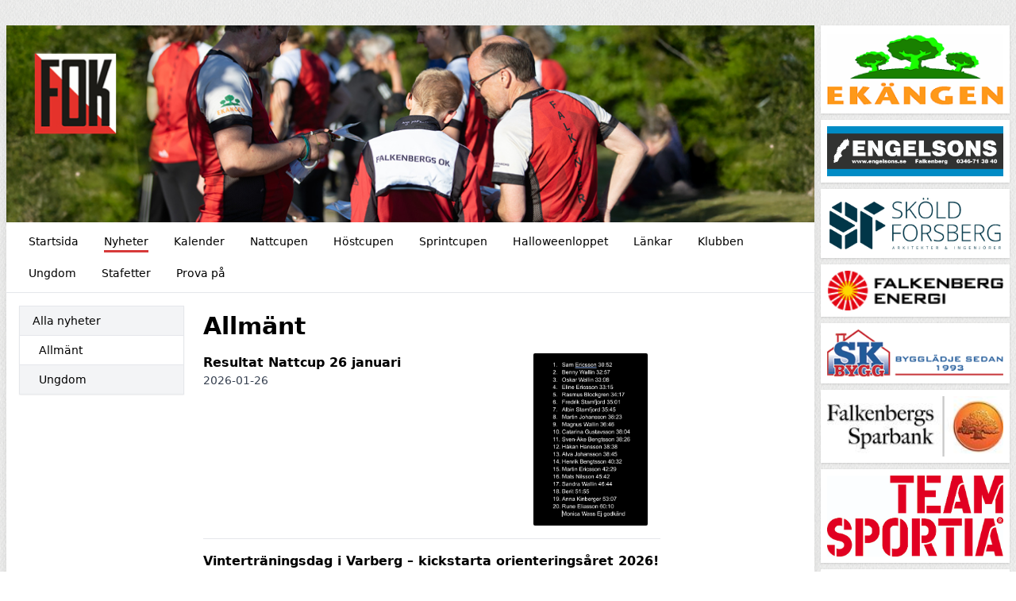

--- FILE ---
content_type: text/html; charset=UTF-8
request_url: https://fok.se/nyheter/kategori/6146
body_size: 5276
content:
<!DOCTYPE html>
<html lang="sv">
  <head>
    <meta charset="utf-8">
    <meta name="viewport" content="width=device-width, initial-scale=1">

    <link rel="canonical" href="http://fok.se/nyheter/kategori/6146">

    
    
    <meta property="og:site_name" content="Falkenbergs Orienteringsklubb - KlubbenOnline">
    <meta property="og:url" content="https://fok.se/nyheter/kategori/6146">

        <link rel="icon" href="https://klubbenonline.objects.dc-sto1.glesys.net/q6LKN5HqgCkIkUFJ/AGlhDEI1IEdnInyfhdCuGltoe50be0d7pL9a294F.png">
    
    <!-- -->

     
    <title>Nyheter - Falkenbergs Orienteringsklubb - KlubbenOnline</title>
    <meta property="og:title" content="Nyheter - Falkenbergs Orienteringsklubb - KlubbenOnline">
    <meta property="og:type" content="website">
    <meta property="og:image" content="https://klubbenonline.objects.dc-sto1.glesys.net/q6LKN5HqgCkIkUFJ/7sYZ9na7pZw9O5jY7GjW7EZclUfVeY0rB4GndMci.jpg">
         <script src="https://cdn.usefathom.com/script.js" data-site="PSPWHAXB" defer></script>
       <link rel="preload" as="style" href="https://fok.se/build/assets/app-e5690845.css" /><link rel="modulepreload" href="https://fok.se/build/assets/template-1e478772.js" /><link rel="stylesheet" href="https://fok.se/build/assets/app-e5690845.css" /><script type="module" src="https://fok.se/build/assets/template-1e478772.js"></script>  </head>
   
  <body class="antialiased" style="background-image: url(https://fok.se/build/assets/fabric_1-5e41d05c.png)">
    
    <div class="justify-center md:mt-2 md:mb-4 md:flex md:px-2 lg:mt-8">
      <div class="min-w-0 max-w-5xl flex-1 basis-5xl bg-white shadow-lg">

        <div class="hidden supports-[display:grid]:grid">
    
  <img
    style="grid-row-start: 1; grid-column-start: 1; grid-row-end: 2; grid-column-end: 2;"
    class="max-h-[350px] w-full invisible"
    alt="Headerbild"
    src="https://klubbenonline.objects.dc-sto1.glesys.net/q6LKN5HqgCkIkUFJ/7sYZ9na7pZw9O5jY7GjW7EZclUfVeY0rB4GndMci.jpg"
  >
  
  
    <div
    style="grid-row-start: 1; grid-column-start: 1; grid-row-end: 2; grid-column-end: 2;"
    class="h-full relative"
  >
    <img
      style="object-position: 50% 50%;"
      class="absolute h-full w-full object-cover"
      alt="Headerbild"
      src="https://klubbenonline.objects.dc-sto1.glesys.net/q6LKN5HqgCkIkUFJ/7sYZ9na7pZw9O5jY7GjW7EZclUfVeY0rB4GndMci.jpg"
    >
  </div>
  
  </div>



<div class="flex flex-col supports-[display:grid]:hidden relative pointer-events-none md:pointer-events-auto">
    <img
    class="max-h-[350px] w-full object-cover"
    alt="Headerbild"
    style="object-position: 50% 50%"
    src="https://klubbenonline.objects.dc-sto1.glesys.net/q6LKN5HqgCkIkUFJ/7sYZ9na7pZw9O5jY7GjW7EZclUfVeY0rB4GndMci.jpg"
  >
   </div>
        <div id="hamburger-container" class="relative">
  
  <nav class="relative z-30 flex border-b text-sm">
    <div class="hidden flex-wrap items-start px-3 py-1 md:flex">
              <a class="group m-1 flex items-center px-3" href="https://fok.se" >
          <span class="pt-[6px] group-hover:border-b-[3px] group-hover:pb-[1px] pb-[4px] mb-[2px]" style="border-color: #cc0000c5;">
            Startsida
          </span>
                  </a>
              <a class="group m-1 flex items-center px-3" href="https://fok.se/nyheter" >
          <span class="pt-[6px] border-b-[3px] pb-[1px] mb-[2px]" style="border-color: #cc0000c5;">
            Nyheter
          </span>
                  </a>
              <a class="group m-1 flex items-center px-3" href="https://fok.se/kalender" >
          <span class="pt-[6px] group-hover:border-b-[3px] group-hover:pb-[1px] pb-[4px] mb-[2px]" style="border-color: #cc0000c5;">
            Kalender
          </span>
                  </a>
              <a class="group m-1 flex items-center px-3" href="https://fok.se/nattcupen" >
          <span class="pt-[6px] group-hover:border-b-[3px] group-hover:pb-[1px] pb-[4px] mb-[2px]" style="border-color: #cc0000c5;">
            Nattcupen
          </span>
                  </a>
              <a class="group m-1 flex items-center px-3" href="https://fok.se/hostcupen" >
          <span class="pt-[6px] group-hover:border-b-[3px] group-hover:pb-[1px] pb-[4px] mb-[2px]" style="border-color: #cc0000c5;">
            Höstcupen
          </span>
                  </a>
              <a class="group m-1 flex items-center px-3" href="https://fok.se/sprintcupen" >
          <span class="pt-[6px] group-hover:border-b-[3px] group-hover:pb-[1px] pb-[4px] mb-[2px]" style="border-color: #cc0000c5;">
            Sprintcupen
          </span>
                  </a>
              <a class="group m-1 flex items-center px-3" href="https://fok.se/halloweenloppet" >
          <span class="pt-[6px] group-hover:border-b-[3px] group-hover:pb-[1px] pb-[4px] mb-[2px]" style="border-color: #cc0000c5;">
            Halloweenloppet
          </span>
                  </a>
              <a class="group m-1 flex items-center px-3" href="https://fok.se/lankar" >
          <span class="pt-[6px] group-hover:border-b-[3px] group-hover:pb-[1px] pb-[4px] mb-[2px]" style="border-color: #cc0000c5;">
            Länkar
          </span>
                  </a>
              <a class="group m-1 flex items-center px-3" href="https://fok.se/klubben" >
          <span class="pt-[6px] group-hover:border-b-[3px] group-hover:pb-[1px] pb-[4px] mb-[2px]" style="border-color: #cc0000c5;">
            Klubben
          </span>
                  </a>
              <a class="group m-1 flex items-center px-3" href="https://fok.se/ungdom" >
          <span class="pt-[6px] group-hover:border-b-[3px] group-hover:pb-[1px] pb-[4px] mb-[2px]" style="border-color: #cc0000c5;">
            Ungdom
          </span>
                  </a>
              <a class="group m-1 flex items-center px-3" href="https://fok.se/stafetter" >
          <span class="pt-[6px] group-hover:border-b-[3px] group-hover:pb-[1px] pb-[4px] mb-[2px]" style="border-color: #cc0000c5;">
            Stafetter
          </span>
                  </a>
              <a class="group m-1 flex items-center px-3" href="https://fok.se/prova-pa" >
          <span class="pt-[6px] group-hover:border-b-[3px] group-hover:pb-[1px] pb-[4px] mb-[2px]" style="border-color: #cc0000c5;">
            Prova på
          </span>
                  </a>
          </div>
                
      
      <button type="button" onclick="javascript:document.getElementById('hamburger-container').classList.toggle('hamburger-open')"
        class="flex h-[48px] flex-1 touch-manipulation items-center px-3 py-1 md:hidden">
        <span class="mx-2 font-medium">Nyheter</span>

        <span class="ml-auto mr-2 flex md:hidden">
          <span class="mr-4 self-center text-sm">Meny</span>

          <svg class="hamburger-hidden h-6 w-6 text-gray-800" fill="none" stroke-linecap="round" stroke-linejoin="round" stroke-width="2" viewBox="0 0 24 24"
            stroke="currentColor">
            <path d="M4 6h16M4 12h16M4 18h16"></path>
          </svg>

          <svg class="hamburger-visible h-6 w-6 text-gray-800" fill="none" stroke-linecap="round" stroke-linejoin="round" stroke-width="2" viewBox="0 0 24 24"
            stroke="currentColor">
            <path d="M6 18L18 6M6 6l12 12"></path>
          </svg>
        </span>
      </button>
      </nav>

  
  <div class="hamburger-visible absolute top-[49px] z-20 w-full bg-white/80 shadow-sharp backdrop-blur md:hidden">
    <nav class="relative flex items-start px-3 py-1 text-sm">
      <div class="flex flex-1 flex-col pb-2">
                  <a class="group m-1 flex items-center px-3" href="https://fok.se" >
            <span class="pt-[6px] group-hover:border-b-[3px] group-hover:pb-[1px] pb-[4px] mb-[2px]" style="border-color: #cc0000c5;">
              Startsida
            </span>
                      </a>
                  <a class="group m-1 flex items-center px-3" href="https://fok.se/nyheter" >
            <span class="pt-[6px] border-b-[3px] pb-[1px] mb-[2px]" style="border-color: #cc0000c5;">
              Nyheter
            </span>
                      </a>
                  <a class="group m-1 flex items-center px-3" href="https://fok.se/kalender" >
            <span class="pt-[6px] group-hover:border-b-[3px] group-hover:pb-[1px] pb-[4px] mb-[2px]" style="border-color: #cc0000c5;">
              Kalender
            </span>
                      </a>
                  <a class="group m-1 flex items-center px-3" href="https://fok.se/nattcupen" >
            <span class="pt-[6px] group-hover:border-b-[3px] group-hover:pb-[1px] pb-[4px] mb-[2px]" style="border-color: #cc0000c5;">
              Nattcupen
            </span>
                      </a>
                  <a class="group m-1 flex items-center px-3" href="https://fok.se/hostcupen" >
            <span class="pt-[6px] group-hover:border-b-[3px] group-hover:pb-[1px] pb-[4px] mb-[2px]" style="border-color: #cc0000c5;">
              Höstcupen
            </span>
                      </a>
                  <a class="group m-1 flex items-center px-3" href="https://fok.se/sprintcupen" >
            <span class="pt-[6px] group-hover:border-b-[3px] group-hover:pb-[1px] pb-[4px] mb-[2px]" style="border-color: #cc0000c5;">
              Sprintcupen
            </span>
                      </a>
                  <a class="group m-1 flex items-center px-3" href="https://fok.se/halloweenloppet" >
            <span class="pt-[6px] group-hover:border-b-[3px] group-hover:pb-[1px] pb-[4px] mb-[2px]" style="border-color: #cc0000c5;">
              Halloweenloppet
            </span>
                      </a>
                  <a class="group m-1 flex items-center px-3" href="https://fok.se/lankar" >
            <span class="pt-[6px] group-hover:border-b-[3px] group-hover:pb-[1px] pb-[4px] mb-[2px]" style="border-color: #cc0000c5;">
              Länkar
            </span>
                      </a>
                  <a class="group m-1 flex items-center px-3" href="https://fok.se/klubben" >
            <span class="pt-[6px] group-hover:border-b-[3px] group-hover:pb-[1px] pb-[4px] mb-[2px]" style="border-color: #cc0000c5;">
              Klubben
            </span>
                      </a>
                  <a class="group m-1 flex items-center px-3" href="https://fok.se/ungdom" >
            <span class="pt-[6px] group-hover:border-b-[3px] group-hover:pb-[1px] pb-[4px] mb-[2px]" style="border-color: #cc0000c5;">
              Ungdom
            </span>
                      </a>
                  <a class="group m-1 flex items-center px-3" href="https://fok.se/stafetter" >
            <span class="pt-[6px] group-hover:border-b-[3px] group-hover:pb-[1px] pb-[4px] mb-[2px]" style="border-color: #cc0000c5;">
              Stafetter
            </span>
                      </a>
                  <a class="group m-1 flex items-center px-3" href="https://fok.se/prova-pa" >
            <span class="pt-[6px] group-hover:border-b-[3px] group-hover:pb-[1px] pb-[4px] mb-[2px]" style="border-color: #cc0000c5;">
              Prova på
            </span>
                      </a>
              </div>
    </nav>
  </div>
</div>
        

        <main class="p-4"><div class="flex flex-col md:flex-row md:items-start md:space-x-6">
  
  <div class="order-1 mt-10 min-w-0 flex-shrink-0 border-t pt-4 text-sm md:-order-1 md:mt-0 md:basis-52 md:border-t-0 md:pt-0">
    <p class="mb-2 font-medium md:hidden">Kategorier</p>
    <ul class="divide-y break-words border text-sm shadow-sm">
      <li><a class="block py-2 px-4 hover:bg-white font-medium bg-gray-100" href="https://fok.se/nyheter">Alla nyheter</a></li>
              <li>
          <a class="block py-2 pr-4 pl-6 hover:bg-white bg-white" href="https://fok.se/nyheter/kategori/6146">Allmänt</a>
        </li>
              <li>
          <a class="block py-2 pr-4 pl-6 hover:bg-white bg-gray-100" href="https://fok.se/nyheter/kategori/8735">Ungdom</a>
        </li>
          </ul>
  </div>

  <div class="min-w-0 flex-1"><div class="mt-2 max-w-xl">
      <div class="flex flex-col sm:flex-row items-baseline">
        <h1 class="break-words text-3xl font-bold">Allmänt</h1>
              </div>
      <ul class="mb-4 divide-y">
                <li class="py-4">
                    <a class="flex group" href="https://fok.se/nyheter/176072/resultat-nattcup-26-januari?category=6146">
            <div class="min-w-0 flex-1">
              <h3 class="break-words font-semibold group-hover:underline">Resultat Nattcup 26 januari</h3>
              <p class="text-sm text-gray-700">2026-01-26</p>
              <p class="mt-1 break-words text-sm"></p>
            </div>
                        <img class="mx-4 w-1/4 rounded-sm object-cover" src="https://klubbenonline.objects.dc-sto1.glesys.net/q6LKN5HqgCkIkUFJ/QOoAnndbaA4l4kumtaWjc6lIZEyJWS1KKVrVxjzD.jpg" />
                      </a>
        </li>
                <li class="py-4">
                    <a class="flex group" href="https://fok.se/nyheter/176049/vintertraningsdag-i-varberg-kickstarta-orienteringsaret-2026?category=6146">
            <div class="min-w-0 flex-1">
              <h3 class="break-words font-semibold group-hover:underline">Vinterträningsdag i Varberg – kickstarta orienteringsåret 2026!</h3>
              <p class="text-sm text-gray-700">2026-01-26</p>
              <p class="mt-1 break-words text-sm">Den 31 januari bjuder Hallands Orienteringsförbund in till en inspirerande Vinterträningsdag i Varberg för alla ungdomar mellan 13–16 år (födda 2010–2013).</p>
            </div>
                      </a>
        </li>
                <li class="py-4">
                    <a class="flex group" href="https://fok.se/nyheter/175833/lopning-pa-lordag-241?category=6146">
            <div class="min-w-0 flex-1">
              <h3 class="break-words font-semibold group-hover:underline">Löpning på lördag 24/1</h3>
              <p class="text-sm text-gray-700">2026-01-20</p>
              <p class="mt-1 break-words text-sm">Långasands parkering 10:00</p>
            </div>
                      </a>
        </li>
                <li class="py-4">
                    <a class="flex group" href="https://fok.se/nyheter/175750/inbjudan-nattcup-23-januari?category=6146">
            <div class="min-w-0 flex-1">
              <h3 class="break-words font-semibold group-hover:underline">Inbjudan NATTCUP 23 januari</h3>
              <p class="text-sm text-gray-700">2026-01-18</p>
              <p class="mt-1 break-words text-sm">Länk till anmälan: https://eventor.orientering.se/Activities/Show/24760</p>
            </div>
                        <img class="mx-4 w-1/4 rounded-sm object-cover" src="https://klubbenonline.objects.dc-sto1.glesys.net/q6LKN5HqgCkIkUFJ/RjAExd5F9hH38j9Gk3aciJ2XGsphPqnBg6fRM9kZ.jpg" />
                      </a>
        </li>
                <li class="py-4">
                    <a class="flex group" href="https://fok.se/nyheter/175716/korridororienteringar-varannan-mandag?category=6146">
            <div class="min-w-0 flex-1">
              <h3 class="break-words font-semibold group-hover:underline">Korridororienteringar varannan måndag</h3>
              <p class="text-sm text-gray-700">2026-01-18</p>
              <p class="mt-1 break-words text-sm">Även nu efter nyår fortsätter korridorlöpningarna från FOK-stugan de måndagar som det inte är någon nattcup.</p>
            </div>
                      </a>
        </li>
                <li class="py-4">
                    <a class="flex group" href="https://fok.se/nyheter/175436/kallelse-till-arsmote-den-8-februari?category=6146">
            <div class="min-w-0 flex-1">
              <h3 class="break-words font-semibold group-hover:underline">Kallelse till årsmöte den 8 februari</h3>
              <p class="text-sm text-gray-700">2026-01-12</p>
              <p class="mt-1 break-words text-sm">Medlemmar i Falkenbergs OK kallas till årsmöte söndagen den 8 februari 2025 kl. 14:00 i klubbstugan på Slättenvägen.</p>
            </div>
                      </a>
        </li>
                <li class="py-4">
                    <a class="flex group" href="https://fok.se/nyheter/175426/resultat-nattcup-etapp-6?category=6146">
            <div class="min-w-0 flex-1">
              <h3 class="break-words font-semibold group-hover:underline">Resultat Nattcup - Etapp 6</h3>
              <p class="text-sm text-gray-700">2026-01-12</p>
              <p class="mt-1 break-words text-sm">Nedan resultat för kvällens Nattcup:</p>
            </div>
                      </a>
        </li>
                <li class="py-4">
                    <a class="flex group" href="https://fok.se/nyheter/175212/stugvardslista?category=6146">
            <div class="min-w-0 flex-1">
              <h3 class="break-words font-semibold group-hover:underline">Stugvärdslista</h3>
              <p class="text-sm text-gray-700">2026-01-07</p>
              <p class="mt-1 break-words text-sm">Stugvärdar 2026</p>
            </div>
                      </a>
        </li>
                <li class="py-4">
                    <a class="flex group" href="https://fok.se/nyheter/175168/nattcup-etapp-6-121?category=6146">
            <div class="min-w-0 flex-1">
              <h3 class="break-words font-semibold group-hover:underline">Nattcup - Etapp 6 - 12/1</h3>
              <p class="text-sm text-gray-700">2026-01-06</p>
              <p class="mt-1 break-words text-sm">Dags att anmäla sig till årets försa Nattcup!</p>
            </div>
                      </a>
        </li>
                <li class="py-4">
                    <a class="flex group" href="https://fok.se/nyheter/174898/resultat-julnattcup?category=6146">
            <div class="min-w-0 flex-1">
              <h3 class="break-words font-semibold group-hover:underline">Resultat Julnattcup</h3>
              <p class="text-sm text-gray-700">2025-12-29</p>
              <p class="mt-1 break-words text-sm"></p>
            </div>
                      </a>
        </li>
                <li class="py-4">
                    <a class="flex group" href="https://fok.se/nyheter/174722/veckans-traning-korridorlopning-juldagsbacke-och-helglopning?category=6146">
            <div class="min-w-0 flex-1">
              <h3 class="break-words font-semibold group-hover:underline">Veckans träning: Korridorlöpning, juldagsbacke och helglöpning</h3>
              <p class="text-sm text-gray-700">2025-12-21</p>
              <p class="mt-1 break-words text-sm">Vi ligger inte på latsidan bara för att det är jul!</p>
            </div>
                      </a>
        </li>
                <li class="py-4">
                    <a class="flex group" href="https://fok.se/nyheter/174676/glom-inte-bort-att-avresan-till-traningsdagen-imorgon-2012-sker-kl-800-fran-fok-stugan?category=6146">
            <div class="min-w-0 flex-1">
              <h3 class="break-words font-semibold group-hover:underline">Glöm inte bort att avresan till träningsdagen imorgon (20/12) sker kl 8:00 från FOK-stugan!</h3>
              <p class="text-sm text-gray-700">2025-12-19</p>
              <p class="mt-1 break-words text-sm">Ombytta och klara. Ta med egen lunch!</p>
            </div>
                      </a>
        </li>
                <li class="py-4">
                    <a class="flex group" href="https://fok.se/nyheter/174611/julnattcup?category=6146">
            <div class="min-w-0 flex-1">
              <h3 class="break-words font-semibold group-hover:underline">Julnattcup</h3>
              <p class="text-sm text-gray-700">2025-12-17</p>
              <p class="mt-1 break-words text-sm"></p>
            </div>
                        <img class="mx-4 w-1/4 rounded-sm object-cover" src="https://klubbenonline.objects.dc-sto1.glesys.net/q6LKN5HqgCkIkUFJ/7ZagEJqtQQ2k2MN3vp0EW70ReMB8gEOZfhpL1fak.jpg" />
                      </a>
        </li>
                <li class="py-4">
                    <a class="flex group" href="https://fok.se/nyheter/174536/resultat-nattcup-1512?category=6146">
            <div class="min-w-0 flex-1">
              <h3 class="break-words font-semibold group-hover:underline">Resultat nattcup 15/12</h3>
              <p class="text-sm text-gray-700">2025-12-15</p>
              <p class="mt-1 break-words text-sm">Här kommer resultat från nattcupen i Veka 15/12. Bra jobbat allihopa!</p>
            </div>
                      </a>
        </li>
                <li class="py-4">
                    <a class="flex group" href="https://fok.se/nyheter/174100/nu-pa-sondag-712-ar-det-sista-dagen-for-anmalan-till-traningsdagen-i-sandsjobacka-den-2012?category=6146">
            <div class="min-w-0 flex-1">
              <h3 class="break-words font-semibold group-hover:underline">Nu på söndag 7/12 är det sista dagen för anmälan till träningsdagen i Sandsjöbacka (den 20/12).</h3>
              <p class="text-sm text-gray-700">2025-12-03</p>
              <p class="mt-1 break-words text-sm">Träningsutskottet inbjuder till träningsdag vid Sandsjöbacka (strax nordväst om Kungsbacka).</p>
            </div>
                        <img class="mx-4 w-1/4 rounded-sm object-cover" src="https://klubbenonline.objects.dc-sto1.glesys.net/q6LKN5HqgCkIkUFJ/B63uVGadvUYLpVH57kWh8mTiPFAHZhThXsvKh6VM.png" />
                      </a>
        </li>
              </ul>
    </div>
    <div><nav role="navigation" aria-label="Pagination Navigation" class="flex items-center justify-between">
        <div class="flex justify-between flex-1 sm:hidden">
                            <span class="relative inline-flex items-center px-4 py-2 text-sm font-medium text-gray-500 bg-white border border-gray-300 cursor-default leading-5 rounded-md">
                    &laquo; Föregående
                </span>
            
                            <a href="https://fok.se/nyheter/kategori/6146?page=2" class="relative inline-flex items-center px-4 py-2 ml-3 text-sm font-medium text-gray-700 bg-white border border-gray-300 leading-5 rounded-md hover:text-gray-500 focus:outline-none focus:ring ring-gray-300 focus:border-blue-300 active:bg-gray-100 active:text-gray-700 transition ease-in-out duration-150">
                    Nästa &raquo;
                </a>
                    </div>

        <div class="hidden sm:flex-1 sm:flex sm:items-center sm:justify-between">
            <div>
                <p class="text-sm text-gray-700 leading-5">
                    Visar
                                            <span class="font-medium">1</span>
                        till
                        <span class="font-medium">15</span>
                                        av
                    <span class="font-medium">859</span>
                    resultat
                </p>
            </div>

            <div>
                <span class="relative z-0 inline-flex shadow-sm rounded-md">
                    
                                            <span aria-disabled="true" aria-label="&amp;laquo; Föregående">
                            <span class="relative inline-flex items-center px-2 py-2 text-sm font-medium text-gray-500 bg-white border border-gray-300 cursor-default rounded-l-md leading-5" aria-hidden="true">
                                <svg class="w-5 h-5" fill="currentColor" viewBox="0 0 20 20">
                                    <path fill-rule="evenodd" d="M12.707 5.293a1 1 0 010 1.414L9.414 10l3.293 3.293a1 1 0 01-1.414 1.414l-4-4a1 1 0 010-1.414l4-4a1 1 0 011.414 0z" clip-rule="evenodd" />
                                </svg>
                            </span>
                        </span>
                    
                    
                                            
                        
                        
                                                                                                                        <span aria-current="page">
                                        <span class="relative inline-flex items-center px-4 py-2 -ml-px text-sm font-medium text-gray-500 bg-white border border-gray-300 cursor-default leading-5">1</span>
                                    </span>
                                                                                                                                <a href="https://fok.se/nyheter/kategori/6146?page=2" class="relative inline-flex items-center px-4 py-2 -ml-px text-sm font-medium text-gray-700 bg-white border border-gray-300 leading-5 hover:text-gray-500 focus:z-10 focus:outline-none focus:ring ring-gray-300 focus:border-blue-300 active:bg-gray-100 active:text-gray-700 transition ease-in-out duration-150" aria-label="Go to page 2">
                                        2
                                    </a>
                                                                                                                                <a href="https://fok.se/nyheter/kategori/6146?page=3" class="relative inline-flex items-center px-4 py-2 -ml-px text-sm font-medium text-gray-700 bg-white border border-gray-300 leading-5 hover:text-gray-500 focus:z-10 focus:outline-none focus:ring ring-gray-300 focus:border-blue-300 active:bg-gray-100 active:text-gray-700 transition ease-in-out duration-150" aria-label="Go to page 3">
                                        3
                                    </a>
                                                                                                                                <a href="https://fok.se/nyheter/kategori/6146?page=4" class="relative inline-flex items-center px-4 py-2 -ml-px text-sm font-medium text-gray-700 bg-white border border-gray-300 leading-5 hover:text-gray-500 focus:z-10 focus:outline-none focus:ring ring-gray-300 focus:border-blue-300 active:bg-gray-100 active:text-gray-700 transition ease-in-out duration-150" aria-label="Go to page 4">
                                        4
                                    </a>
                                                                                                                                <a href="https://fok.se/nyheter/kategori/6146?page=5" class="relative inline-flex items-center px-4 py-2 -ml-px text-sm font-medium text-gray-700 bg-white border border-gray-300 leading-5 hover:text-gray-500 focus:z-10 focus:outline-none focus:ring ring-gray-300 focus:border-blue-300 active:bg-gray-100 active:text-gray-700 transition ease-in-out duration-150" aria-label="Go to page 5">
                                        5
                                    </a>
                                                                                                                                <a href="https://fok.se/nyheter/kategori/6146?page=6" class="relative inline-flex items-center px-4 py-2 -ml-px text-sm font-medium text-gray-700 bg-white border border-gray-300 leading-5 hover:text-gray-500 focus:z-10 focus:outline-none focus:ring ring-gray-300 focus:border-blue-300 active:bg-gray-100 active:text-gray-700 transition ease-in-out duration-150" aria-label="Go to page 6">
                                        6
                                    </a>
                                                                                                                                
                                                    <span aria-disabled="true">
                                <span class="relative inline-flex items-center px-4 py-2 -ml-px text-sm font-medium text-gray-700 bg-white border border-gray-300 cursor-default leading-5">...</span>
                            </span>
                        
                        
                                                                    
                        
                        
                                                                                                                        <a href="https://fok.se/nyheter/kategori/6146?page=57" class="relative inline-flex items-center px-4 py-2 -ml-px text-sm font-medium text-gray-700 bg-white border border-gray-300 leading-5 hover:text-gray-500 focus:z-10 focus:outline-none focus:ring ring-gray-300 focus:border-blue-300 active:bg-gray-100 active:text-gray-700 transition ease-in-out duration-150" aria-label="Go to page 57">
                                        57
                                    </a>
                                                                                                                                <a href="https://fok.se/nyheter/kategori/6146?page=58" class="relative inline-flex items-center px-4 py-2 -ml-px text-sm font-medium text-gray-700 bg-white border border-gray-300 leading-5 hover:text-gray-500 focus:z-10 focus:outline-none focus:ring ring-gray-300 focus:border-blue-300 active:bg-gray-100 active:text-gray-700 transition ease-in-out duration-150" aria-label="Go to page 58">
                                        58
                                    </a>
                                                                                                        
                    
                                            <a href="https://fok.se/nyheter/kategori/6146?page=2" rel="next" class="relative inline-flex items-center px-2 py-2 -ml-px text-sm font-medium text-gray-500 bg-white border border-gray-300 rounded-r-md leading-5 hover:text-gray-400 focus:z-10 focus:outline-none focus:ring ring-gray-300 focus:border-blue-300 active:bg-gray-100 active:text-gray-500 transition ease-in-out duration-150" aria-label="Nästa &amp;raquo;">
                            <svg class="w-5 h-5" fill="currentColor" viewBox="0 0 20 20">
                                <path fill-rule="evenodd" d="M7.293 14.707a1 1 0 010-1.414L10.586 10 7.293 6.707a1 1 0 011.414-1.414l4 4a1 1 0 010 1.414l-4 4a1 1 0 01-1.414 0z" clip-rule="evenodd" />
                            </svg>
                        </a>
                                    </span>
            </div>
        </div>
    </nav>
</div></div>
</div></main>
        <footer class="mt-8 flex flex-col justify-between space-y-4 md:space-x-4 border-t p-8 text-sm text-gray-700 md:flex-row md:space-y-0">
                    <div class="flex-1">
            <p class="font-semibold">Adress</p>
            <p class="whitespace-pre-wrap">Falkenbergs OK
Christer Nelsén, Thomas Thorilds väg 6
31140 Falkenberg</p>
          </div>
                     <div class="flex-1">
            <p class="font-semibold">Kontakt</p>
            <p class="whitespace-pre-wrap">E-post: info@fok.se</p>
          </div>
                    <div>
            <p>
              Drivs med
              <a target="_blank" class="underline" href="https://klubbenonline.se">KlubbenOnline</a>
            </p>
            <p>
              <a class="underline" href="https://klubbenonline.se/login">Logga in</a>
            </p>
          </div>
        </footer>
      </div>

       
      <div class="mx-auto mt-8 mb-8 max-w-60 basis-60 md:mx-0 md:mb-0 md:mt-0 md:ml-2">
                <!-- -->
                <!-- -->
                <a class="mt-2 block first:mt-0" href="https://www.ekangengruppen.com/" target="_blank" rel="noopener noreferrer">
          <div class="bg-white p-2 shadow">
            <img class="w-full" src="https://klubbenonline.objects.dc-sto1.glesys.net/q6LKN5HqgCkIkUFJ/vO0E0Tt3UfVr4gufu3uaDxstdphQdcI5dG9oIDQF.png">
          </div>
        </a>
                <!-- -->
                <!-- -->
                <!-- -->
                <!-- -->
                <a class="mt-2 block first:mt-0" href="https://www.engelsons.se/" target="_blank" rel="noopener noreferrer">
          <div class="bg-white p-2 shadow">
            <img class="w-full" src="https://klubbenonline.objects.dc-sto1.glesys.net/q6LKN5HqgCkIkUFJ/D3lP9pd74nNWcl05YHuHS4qS9I1Y0Z89RBVNIMeO.jpg">
          </div>
        </a>
                <!-- -->
                <!-- -->
                <!-- -->
                <!-- -->
                <a class="mt-2 block first:mt-0" href="https://www.skoldforsberg.se/" target="_blank" rel="noopener noreferrer">
          <div class="bg-white p-2 shadow">
            <img class="w-full" src="https://klubbenonline.objects.dc-sto1.glesys.net/q6LKN5HqgCkIkUFJ/9WW5kDlsmWxLp0tw9LPpCBZ2a3dkOZl4FO5RbdBE.jpg">
          </div>
        </a>
                <!-- -->
                <!-- -->
                <!-- -->
                <!-- -->
                <a class="mt-2 block first:mt-0" href="https://www.falkenberg-energi.se/" target="_blank" rel="noopener noreferrer">
          <div class="bg-white p-2 shadow">
            <img class="w-full" src="https://klubbenonline.objects.dc-sto1.glesys.net/q6LKN5HqgCkIkUFJ/6jHjPlT5nCMPTFd6kW6aj0EQp2ciEJXiQk2XP3RF.png">
          </div>
        </a>
                <!-- -->
                <!-- -->
                <!-- -->
                <!-- -->
                <a class="mt-2 block first:mt-0" href="https://www.skbygg.se/" target="_blank" rel="noopener noreferrer">
          <div class="bg-white p-2 shadow">
            <img class="w-full" src="https://klubbenonline.objects.dc-sto1.glesys.net/q6LKN5HqgCkIkUFJ/yryLqMhV6C909zwzqNOAukmiWlg0dyEaYH5qnQ99.png">
          </div>
        </a>
                <!-- -->
                <!-- -->
                <!-- -->
                <!-- -->
                <a class="mt-2 block first:mt-0" href="https://www.falkenbergssparbank.se/" target="_blank" rel="noopener noreferrer">
          <div class="bg-white p-2 shadow">
            <img class="w-full" src="https://klubbenonline.objects.dc-sto1.glesys.net/q6LKN5HqgCkIkUFJ/F3Q5mOcjG9JCINd6d0J84HotkyDfdgWYsuRblIir.jpg">
          </div>
        </a>
                <!-- -->
                <!-- -->
                <!-- -->
                <!-- -->
                <a class="mt-2 block first:mt-0" href="https://www.teamsportia.se/stores/team-sportia-falkenberg/" target="_blank" rel="noopener noreferrer">
          <div class="bg-white p-2 shadow">
            <img class="w-full" src="https://klubbenonline.objects.dc-sto1.glesys.net/q6LKN5HqgCkIkUFJ/46b6SnIjhy0EopdLHiPQWr3TGblK561qChJO7S94.jpg">
          </div>
        </a>
                <!-- -->
                <!-- -->
                <!-- -->
                <!-- -->
                <a class="mt-2 block first:mt-0" href="https://www.essity.com" target="_blank" rel="noopener noreferrer">
          <div class="bg-white p-2 shadow">
            <img class="w-full" src="https://klubbenonline.objects.dc-sto1.glesys.net/q6LKN5HqgCkIkUFJ/lIrS8x34XxRw4oTJtglKDrC5SDJwsZTXJodQdY15.png">
          </div>
        </a>
                <!-- -->
                <!-- -->
                <!-- -->
                <!-- -->
                <a class="mt-2 block first:mt-0" href="https://www.ledel.se/" target="_blank" rel="noopener noreferrer">
          <div class="bg-white p-2 shadow">
            <img class="w-full" src="https://klubbenonline.objects.dc-sto1.glesys.net/q6LKN5HqgCkIkUFJ/VwOStm3SSVY4NOEcNWzqk93xkMMG8nL50hzTYqnb.png">
          </div>
        </a>
                <!-- -->
                <!-- -->
              </div>
          </div>
  </body>
</html>
